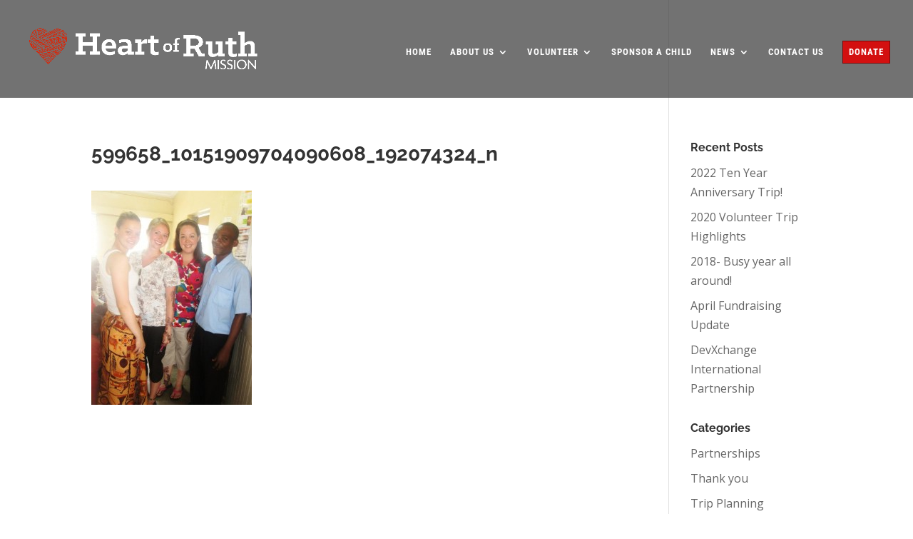

--- FILE ---
content_type: text/css
request_url: https://heartofruthmission.org/wp-content/themes/divi-master/style.css?ver=4.27.5
body_size: 305
content:
/*
Theme Name: Divi Child Theme
Description: A child theme to house custom coding which modifies the Divi parent theme by Elegant Themes. Includes default line numbers where the code was taken from in the parent theme.
Author:   Brad Dalton http://wpsites.net
Template: Divi
*/

@import url("../Divi/style.css");

/* GLOBAL DIVI STYLE */
.et_pb_section{
  padding:20px !important;
}
.et_pb_scroll_1{
  padding-top:20px !important;
}
.et_pb_fullwidth_section.et_pb_section{
  padding:inherit !important;
} 


body{
   font-size: 16px !important;
}
#content_slider .et_pb_slide_description {padding: 3% 8% 6% 8% !important;}
#menu-item-125 {line-height:130%;}


/* MAIN MENU */
nav#top-menu-nav li#menu-item-361 a{
  background-color:#d31010;
  color:#fff;
  padding:8px !important;
  border: 1px solid #770909;
}


/* CONTACT US */
body.page-id-79 ul.et_pb_social_media_follow{
  text-align: center;
}
body.page-id-79 ul.et_pb_social_media_follow li{
  display:inline-block;
  float:none;
}
.et_pb_social_media_follow li a{
  float:none;
}

--- FILE ---
content_type: text/plain
request_url: https://www.google-analytics.com/j/collect?v=1&_v=j102&a=993019450&t=pageview&_s=1&dl=https%3A%2F%2Fheartofruthmission.org%2Fhealth-care-volunteer-opportunities-in-kenya%2F599658_10151909704090608_192074324_n%2F&ul=en-us%40posix&dt=599658_10151909704090608_192074324_n%20-%20Heart%20of%20Ruth%20Missions&sr=1280x720&vp=1280x720&_u=IEBAAEABAAAAACAAI~&jid=1947890616&gjid=1560164135&cid=1037012915.1769963777&tid=UA-66504524-1&_gid=463754998.1769963777&_r=1&_slc=1&z=729042672
body_size: -288
content:
2,cG-2M5DSLKPCY